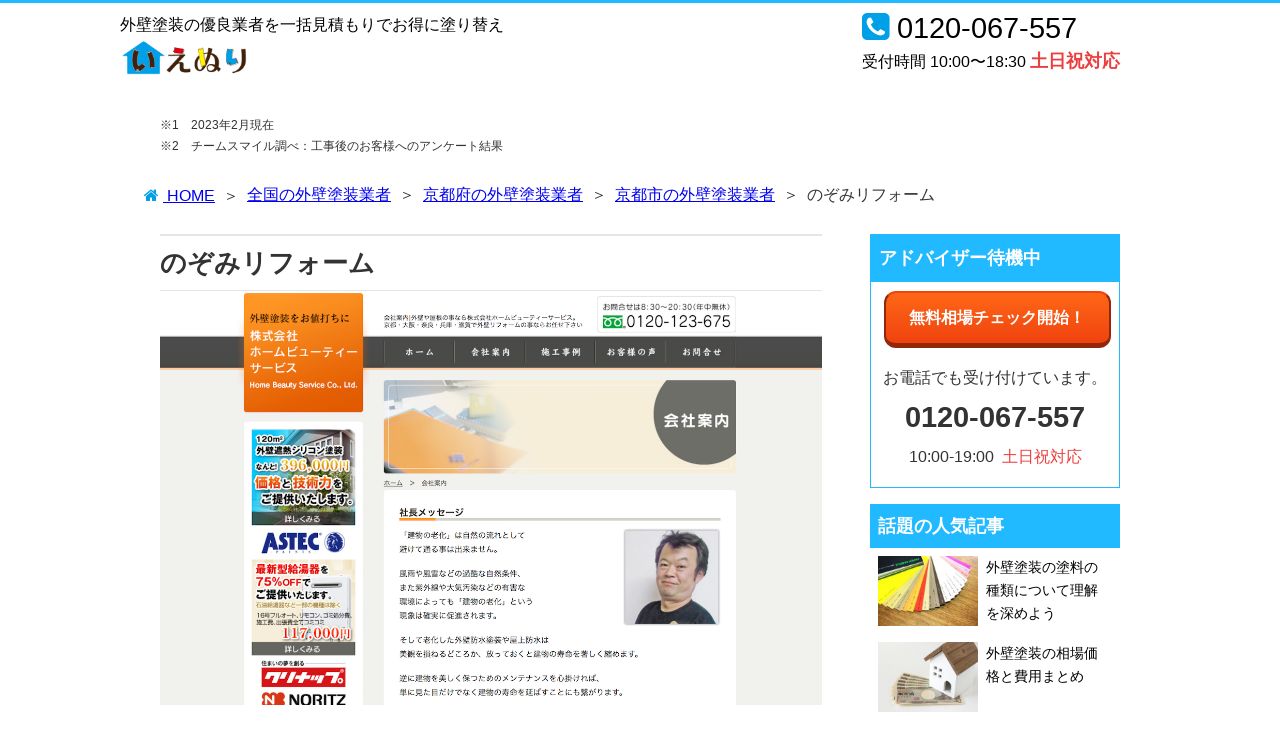

--- FILE ---
content_type: text/html; charset=UTF-8
request_url: https://ienuri.jp/partners/kyoto/kyoto-city/hbs-2/
body_size: 11010
content:
<!doctype html>
<html lang="ja">
<head>

  <!-- Google Tag Manager -->
  <script>(function(w,d,s,l,i){w[l]=w[l]||[];w[l].push({'gtm.start':
  new Date().getTime(),event:'gtm.js'});var f=d.getElementsByTagName(s)[0],
  j=d.createElement(s),dl=l!='dataLayer'?'&l='+l:'';j.async=true;j.src=
  'https://www.googletagmanager.com/gtm.js?id='+i+dl;f.parentNode.insertBefore(j,f);
  })(window,document,'script','dataLayer','GTM-P2PQZ27C');</script>
  <!-- End Google Tag Manager -->

<link rel="icon" href="https://ienuri.jp/wp-content/themes/ienuri_v3/img/favicon.ico" type="image/x-icon">
<link rel="shortcut icon" href="https://ienuri.jp/wp-content/themes/ienuri_v3/img/favicon.ico" type="image/x-icon">
                      

  <meta charset="UTF-8">
  <meta name="viewport" content="width=device-width,initial-scale=1.0,minimum-scale=1.0,shrink-to-fit=no">
  <meta name="format-detection" content="telephome=no">
  <!--[if lt IE 9]>
    <script src="https://cdnjs.cloudflare.com/ajax/libs/html5shiv/3.7.3/html5shiv.js"></script>
  <![endif]-->

<title>のぞみリフォーム | いえぬり</title>
	<style>img:is([sizes="auto" i], [sizes^="auto," i]) { contain-intrinsic-size: 3000px 1500px }</style>
	
		<!-- All in One SEO 4.8.5 - aioseo.com -->
	<meta name="robots" content="max-snippet:-1, max-image-preview:large, max-video-preview:-1" />
	<link rel="canonical" href="https://ienuri.jp/partners/kyoto/kyoto-city/hbs-2/" />
	<meta name="generator" content="All in One SEO (AIOSEO) 4.8.5" />
		<meta property="og:locale" content="ja_JP" />
		<meta property="og:site_name" content="いえぬり | 外壁塗装の優良業者を一括見積もりでお得に塗り替え" />
		<meta property="og:type" content="article" />
		<meta property="og:title" content="のぞみリフォーム | いえぬり" />
		<meta property="og:url" content="https://ienuri.jp/partners/kyoto/kyoto-city/hbs-2/" />
		<meta property="article:published_time" content="2018-03-30T08:49:05+00:00" />
		<meta property="article:modified_time" content="2018-03-30T08:49:05+00:00" />
		<meta name="twitter:card" content="summary_large_image" />
		<meta name="twitter:title" content="のぞみリフォーム | いえぬり" />
		<script type="application/ld+json" class="aioseo-schema">
			{"@context":"https:\/\/schema.org","@graph":[{"@type":"BreadcrumbList","@id":"https:\/\/ienuri.jp\/partners\/kyoto\/kyoto-city\/hbs-2\/#breadcrumblist","itemListElement":[{"@type":"ListItem","@id":"https:\/\/ienuri.jp#listItem","position":1,"name":"Home","item":"https:\/\/ienuri.jp","nextItem":{"@type":"ListItem","@id":"https:\/\/ienuri.jp\/partners\/kyoto\/#listItem","name":"\u4eac\u90fd\u5e9c"}},{"@type":"ListItem","@id":"https:\/\/ienuri.jp\/partners\/kyoto\/#listItem","position":2,"name":"\u4eac\u90fd\u5e9c","item":"https:\/\/ienuri.jp\/partners\/kyoto\/","nextItem":{"@type":"ListItem","@id":"https:\/\/ienuri.jp\/partners\/kyoto-city\/#listItem","name":"\u4eac\u90fd\u5e02"},"previousItem":{"@type":"ListItem","@id":"https:\/\/ienuri.jp#listItem","name":"Home"}},{"@type":"ListItem","@id":"https:\/\/ienuri.jp\/partners\/kyoto-city\/#listItem","position":3,"name":"\u4eac\u90fd\u5e02","item":"https:\/\/ienuri.jp\/partners\/kyoto-city\/","nextItem":{"@type":"ListItem","@id":"https:\/\/ienuri.jp\/partners\/kyoto\/kyoto-city\/hbs-2\/#listItem","name":"\u306e\u305e\u307f\u30ea\u30d5\u30a9\u30fc\u30e0"},"previousItem":{"@type":"ListItem","@id":"https:\/\/ienuri.jp\/partners\/kyoto\/#listItem","name":"\u4eac\u90fd\u5e9c"}},{"@type":"ListItem","@id":"https:\/\/ienuri.jp\/partners\/kyoto\/kyoto-city\/hbs-2\/#listItem","position":4,"name":"\u306e\u305e\u307f\u30ea\u30d5\u30a9\u30fc\u30e0","previousItem":{"@type":"ListItem","@id":"https:\/\/ienuri.jp\/partners\/kyoto-city\/#listItem","name":"\u4eac\u90fd\u5e02"}}]},{"@type":"Organization","@id":"https:\/\/ienuri.jp\/#organization","name":"\u3044\u3048\u306c\u308a","description":"\u5916\u58c1\u5857\u88c5\u306e\u512a\u826f\u696d\u8005\u3092\u4e00\u62ec\u898b\u7a4d\u3082\u308a\u3067\u304a\u5f97\u306b\u5857\u308a\u66ff\u3048","url":"https:\/\/ienuri.jp\/"},{"@type":"WebPage","@id":"https:\/\/ienuri.jp\/partners\/kyoto\/kyoto-city\/hbs-2\/#webpage","url":"https:\/\/ienuri.jp\/partners\/kyoto\/kyoto-city\/hbs-2\/","name":"\u306e\u305e\u307f\u30ea\u30d5\u30a9\u30fc\u30e0 | \u3044\u3048\u306c\u308a","inLanguage":"ja","isPartOf":{"@id":"https:\/\/ienuri.jp\/#website"},"breadcrumb":{"@id":"https:\/\/ienuri.jp\/partners\/kyoto\/kyoto-city\/hbs-2\/#breadcrumblist"},"image":{"@type":"ImageObject","url":"https:\/\/ienuri.jp\/wp-content\/uploads\/2018\/03\/hbs.png","@id":"https:\/\/ienuri.jp\/partners\/kyoto\/kyoto-city\/hbs-2\/#mainImage","width":1280,"height":800},"primaryImageOfPage":{"@id":"https:\/\/ienuri.jp\/partners\/kyoto\/kyoto-city\/hbs-2\/#mainImage"},"datePublished":"2018-03-30T17:49:05+09:00","dateModified":"2018-03-30T17:49:05+09:00"},{"@type":"WebSite","@id":"https:\/\/ienuri.jp\/#website","url":"https:\/\/ienuri.jp\/","name":"\u3044\u3048\u306c\u308a","description":"\u5916\u58c1\u5857\u88c5\u306e\u512a\u826f\u696d\u8005\u3092\u4e00\u62ec\u898b\u7a4d\u3082\u308a\u3067\u304a\u5f97\u306b\u5857\u308a\u66ff\u3048","inLanguage":"ja","publisher":{"@id":"https:\/\/ienuri.jp\/#organization"}}]}
		</script>
		<!-- All in One SEO -->

<link rel='dns-prefetch' href='//code.jquery.com' />
<link rel='dns-prefetch' href='//maxcdn.bootstrapcdn.com' />
<script type="text/javascript">
/* <![CDATA[ */
window._wpemojiSettings = {"baseUrl":"https:\/\/s.w.org\/images\/core\/emoji\/16.0.1\/72x72\/","ext":".png","svgUrl":"https:\/\/s.w.org\/images\/core\/emoji\/16.0.1\/svg\/","svgExt":".svg","source":{"concatemoji":"https:\/\/ienuri.jp\/wp-includes\/js\/wp-emoji-release.min.js?ver=6.8.3"}};
/*! This file is auto-generated */
!function(s,n){var o,i,e;function c(e){try{var t={supportTests:e,timestamp:(new Date).valueOf()};sessionStorage.setItem(o,JSON.stringify(t))}catch(e){}}function p(e,t,n){e.clearRect(0,0,e.canvas.width,e.canvas.height),e.fillText(t,0,0);var t=new Uint32Array(e.getImageData(0,0,e.canvas.width,e.canvas.height).data),a=(e.clearRect(0,0,e.canvas.width,e.canvas.height),e.fillText(n,0,0),new Uint32Array(e.getImageData(0,0,e.canvas.width,e.canvas.height).data));return t.every(function(e,t){return e===a[t]})}function u(e,t){e.clearRect(0,0,e.canvas.width,e.canvas.height),e.fillText(t,0,0);for(var n=e.getImageData(16,16,1,1),a=0;a<n.data.length;a++)if(0!==n.data[a])return!1;return!0}function f(e,t,n,a){switch(t){case"flag":return n(e,"\ud83c\udff3\ufe0f\u200d\u26a7\ufe0f","\ud83c\udff3\ufe0f\u200b\u26a7\ufe0f")?!1:!n(e,"\ud83c\udde8\ud83c\uddf6","\ud83c\udde8\u200b\ud83c\uddf6")&&!n(e,"\ud83c\udff4\udb40\udc67\udb40\udc62\udb40\udc65\udb40\udc6e\udb40\udc67\udb40\udc7f","\ud83c\udff4\u200b\udb40\udc67\u200b\udb40\udc62\u200b\udb40\udc65\u200b\udb40\udc6e\u200b\udb40\udc67\u200b\udb40\udc7f");case"emoji":return!a(e,"\ud83e\udedf")}return!1}function g(e,t,n,a){var r="undefined"!=typeof WorkerGlobalScope&&self instanceof WorkerGlobalScope?new OffscreenCanvas(300,150):s.createElement("canvas"),o=r.getContext("2d",{willReadFrequently:!0}),i=(o.textBaseline="top",o.font="600 32px Arial",{});return e.forEach(function(e){i[e]=t(o,e,n,a)}),i}function t(e){var t=s.createElement("script");t.src=e,t.defer=!0,s.head.appendChild(t)}"undefined"!=typeof Promise&&(o="wpEmojiSettingsSupports",i=["flag","emoji"],n.supports={everything:!0,everythingExceptFlag:!0},e=new Promise(function(e){s.addEventListener("DOMContentLoaded",e,{once:!0})}),new Promise(function(t){var n=function(){try{var e=JSON.parse(sessionStorage.getItem(o));if("object"==typeof e&&"number"==typeof e.timestamp&&(new Date).valueOf()<e.timestamp+604800&&"object"==typeof e.supportTests)return e.supportTests}catch(e){}return null}();if(!n){if("undefined"!=typeof Worker&&"undefined"!=typeof OffscreenCanvas&&"undefined"!=typeof URL&&URL.createObjectURL&&"undefined"!=typeof Blob)try{var e="postMessage("+g.toString()+"("+[JSON.stringify(i),f.toString(),p.toString(),u.toString()].join(",")+"));",a=new Blob([e],{type:"text/javascript"}),r=new Worker(URL.createObjectURL(a),{name:"wpTestEmojiSupports"});return void(r.onmessage=function(e){c(n=e.data),r.terminate(),t(n)})}catch(e){}c(n=g(i,f,p,u))}t(n)}).then(function(e){for(var t in e)n.supports[t]=e[t],n.supports.everything=n.supports.everything&&n.supports[t],"flag"!==t&&(n.supports.everythingExceptFlag=n.supports.everythingExceptFlag&&n.supports[t]);n.supports.everythingExceptFlag=n.supports.everythingExceptFlag&&!n.supports.flag,n.DOMReady=!1,n.readyCallback=function(){n.DOMReady=!0}}).then(function(){return e}).then(function(){var e;n.supports.everything||(n.readyCallback(),(e=n.source||{}).concatemoji?t(e.concatemoji):e.wpemoji&&e.twemoji&&(t(e.twemoji),t(e.wpemoji)))}))}((window,document),window._wpemojiSettings);
/* ]]> */
</script>
<style id='wp-emoji-styles-inline-css' type='text/css'>

	img.wp-smiley, img.emoji {
		display: inline !important;
		border: none !important;
		box-shadow: none !important;
		height: 1em !important;
		width: 1em !important;
		margin: 0 0.07em !important;
		vertical-align: -0.1em !important;
		background: none !important;
		padding: 0 !important;
	}
</style>
<link rel='stylesheet' id='wp-block-library-css' href='https://ienuri.jp/wp-includes/css/dist/block-library/style.min.css?ver=6.8.3' type='text/css' media='all' />
<style id='classic-theme-styles-inline-css' type='text/css'>
/*! This file is auto-generated */
.wp-block-button__link{color:#fff;background-color:#32373c;border-radius:9999px;box-shadow:none;text-decoration:none;padding:calc(.667em + 2px) calc(1.333em + 2px);font-size:1.125em}.wp-block-file__button{background:#32373c;color:#fff;text-decoration:none}
</style>
<style id='global-styles-inline-css' type='text/css'>
:root{--wp--preset--aspect-ratio--square: 1;--wp--preset--aspect-ratio--4-3: 4/3;--wp--preset--aspect-ratio--3-4: 3/4;--wp--preset--aspect-ratio--3-2: 3/2;--wp--preset--aspect-ratio--2-3: 2/3;--wp--preset--aspect-ratio--16-9: 16/9;--wp--preset--aspect-ratio--9-16: 9/16;--wp--preset--color--black: #000000;--wp--preset--color--cyan-bluish-gray: #abb8c3;--wp--preset--color--white: #ffffff;--wp--preset--color--pale-pink: #f78da7;--wp--preset--color--vivid-red: #cf2e2e;--wp--preset--color--luminous-vivid-orange: #ff6900;--wp--preset--color--luminous-vivid-amber: #fcb900;--wp--preset--color--light-green-cyan: #7bdcb5;--wp--preset--color--vivid-green-cyan: #00d084;--wp--preset--color--pale-cyan-blue: #8ed1fc;--wp--preset--color--vivid-cyan-blue: #0693e3;--wp--preset--color--vivid-purple: #9b51e0;--wp--preset--gradient--vivid-cyan-blue-to-vivid-purple: linear-gradient(135deg,rgba(6,147,227,1) 0%,rgb(155,81,224) 100%);--wp--preset--gradient--light-green-cyan-to-vivid-green-cyan: linear-gradient(135deg,rgb(122,220,180) 0%,rgb(0,208,130) 100%);--wp--preset--gradient--luminous-vivid-amber-to-luminous-vivid-orange: linear-gradient(135deg,rgba(252,185,0,1) 0%,rgba(255,105,0,1) 100%);--wp--preset--gradient--luminous-vivid-orange-to-vivid-red: linear-gradient(135deg,rgba(255,105,0,1) 0%,rgb(207,46,46) 100%);--wp--preset--gradient--very-light-gray-to-cyan-bluish-gray: linear-gradient(135deg,rgb(238,238,238) 0%,rgb(169,184,195) 100%);--wp--preset--gradient--cool-to-warm-spectrum: linear-gradient(135deg,rgb(74,234,220) 0%,rgb(151,120,209) 20%,rgb(207,42,186) 40%,rgb(238,44,130) 60%,rgb(251,105,98) 80%,rgb(254,248,76) 100%);--wp--preset--gradient--blush-light-purple: linear-gradient(135deg,rgb(255,206,236) 0%,rgb(152,150,240) 100%);--wp--preset--gradient--blush-bordeaux: linear-gradient(135deg,rgb(254,205,165) 0%,rgb(254,45,45) 50%,rgb(107,0,62) 100%);--wp--preset--gradient--luminous-dusk: linear-gradient(135deg,rgb(255,203,112) 0%,rgb(199,81,192) 50%,rgb(65,88,208) 100%);--wp--preset--gradient--pale-ocean: linear-gradient(135deg,rgb(255,245,203) 0%,rgb(182,227,212) 50%,rgb(51,167,181) 100%);--wp--preset--gradient--electric-grass: linear-gradient(135deg,rgb(202,248,128) 0%,rgb(113,206,126) 100%);--wp--preset--gradient--midnight: linear-gradient(135deg,rgb(2,3,129) 0%,rgb(40,116,252) 100%);--wp--preset--font-size--small: 13px;--wp--preset--font-size--medium: 20px;--wp--preset--font-size--large: 36px;--wp--preset--font-size--x-large: 42px;--wp--preset--spacing--20: 0.44rem;--wp--preset--spacing--30: 0.67rem;--wp--preset--spacing--40: 1rem;--wp--preset--spacing--50: 1.5rem;--wp--preset--spacing--60: 2.25rem;--wp--preset--spacing--70: 3.38rem;--wp--preset--spacing--80: 5.06rem;--wp--preset--shadow--natural: 6px 6px 9px rgba(0, 0, 0, 0.2);--wp--preset--shadow--deep: 12px 12px 50px rgba(0, 0, 0, 0.4);--wp--preset--shadow--sharp: 6px 6px 0px rgba(0, 0, 0, 0.2);--wp--preset--shadow--outlined: 6px 6px 0px -3px rgba(255, 255, 255, 1), 6px 6px rgba(0, 0, 0, 1);--wp--preset--shadow--crisp: 6px 6px 0px rgba(0, 0, 0, 1);}:where(.is-layout-flex){gap: 0.5em;}:where(.is-layout-grid){gap: 0.5em;}body .is-layout-flex{display: flex;}.is-layout-flex{flex-wrap: wrap;align-items: center;}.is-layout-flex > :is(*, div){margin: 0;}body .is-layout-grid{display: grid;}.is-layout-grid > :is(*, div){margin: 0;}:where(.wp-block-columns.is-layout-flex){gap: 2em;}:where(.wp-block-columns.is-layout-grid){gap: 2em;}:where(.wp-block-post-template.is-layout-flex){gap: 1.25em;}:where(.wp-block-post-template.is-layout-grid){gap: 1.25em;}.has-black-color{color: var(--wp--preset--color--black) !important;}.has-cyan-bluish-gray-color{color: var(--wp--preset--color--cyan-bluish-gray) !important;}.has-white-color{color: var(--wp--preset--color--white) !important;}.has-pale-pink-color{color: var(--wp--preset--color--pale-pink) !important;}.has-vivid-red-color{color: var(--wp--preset--color--vivid-red) !important;}.has-luminous-vivid-orange-color{color: var(--wp--preset--color--luminous-vivid-orange) !important;}.has-luminous-vivid-amber-color{color: var(--wp--preset--color--luminous-vivid-amber) !important;}.has-light-green-cyan-color{color: var(--wp--preset--color--light-green-cyan) !important;}.has-vivid-green-cyan-color{color: var(--wp--preset--color--vivid-green-cyan) !important;}.has-pale-cyan-blue-color{color: var(--wp--preset--color--pale-cyan-blue) !important;}.has-vivid-cyan-blue-color{color: var(--wp--preset--color--vivid-cyan-blue) !important;}.has-vivid-purple-color{color: var(--wp--preset--color--vivid-purple) !important;}.has-black-background-color{background-color: var(--wp--preset--color--black) !important;}.has-cyan-bluish-gray-background-color{background-color: var(--wp--preset--color--cyan-bluish-gray) !important;}.has-white-background-color{background-color: var(--wp--preset--color--white) !important;}.has-pale-pink-background-color{background-color: var(--wp--preset--color--pale-pink) !important;}.has-vivid-red-background-color{background-color: var(--wp--preset--color--vivid-red) !important;}.has-luminous-vivid-orange-background-color{background-color: var(--wp--preset--color--luminous-vivid-orange) !important;}.has-luminous-vivid-amber-background-color{background-color: var(--wp--preset--color--luminous-vivid-amber) !important;}.has-light-green-cyan-background-color{background-color: var(--wp--preset--color--light-green-cyan) !important;}.has-vivid-green-cyan-background-color{background-color: var(--wp--preset--color--vivid-green-cyan) !important;}.has-pale-cyan-blue-background-color{background-color: var(--wp--preset--color--pale-cyan-blue) !important;}.has-vivid-cyan-blue-background-color{background-color: var(--wp--preset--color--vivid-cyan-blue) !important;}.has-vivid-purple-background-color{background-color: var(--wp--preset--color--vivid-purple) !important;}.has-black-border-color{border-color: var(--wp--preset--color--black) !important;}.has-cyan-bluish-gray-border-color{border-color: var(--wp--preset--color--cyan-bluish-gray) !important;}.has-white-border-color{border-color: var(--wp--preset--color--white) !important;}.has-pale-pink-border-color{border-color: var(--wp--preset--color--pale-pink) !important;}.has-vivid-red-border-color{border-color: var(--wp--preset--color--vivid-red) !important;}.has-luminous-vivid-orange-border-color{border-color: var(--wp--preset--color--luminous-vivid-orange) !important;}.has-luminous-vivid-amber-border-color{border-color: var(--wp--preset--color--luminous-vivid-amber) !important;}.has-light-green-cyan-border-color{border-color: var(--wp--preset--color--light-green-cyan) !important;}.has-vivid-green-cyan-border-color{border-color: var(--wp--preset--color--vivid-green-cyan) !important;}.has-pale-cyan-blue-border-color{border-color: var(--wp--preset--color--pale-cyan-blue) !important;}.has-vivid-cyan-blue-border-color{border-color: var(--wp--preset--color--vivid-cyan-blue) !important;}.has-vivid-purple-border-color{border-color: var(--wp--preset--color--vivid-purple) !important;}.has-vivid-cyan-blue-to-vivid-purple-gradient-background{background: var(--wp--preset--gradient--vivid-cyan-blue-to-vivid-purple) !important;}.has-light-green-cyan-to-vivid-green-cyan-gradient-background{background: var(--wp--preset--gradient--light-green-cyan-to-vivid-green-cyan) !important;}.has-luminous-vivid-amber-to-luminous-vivid-orange-gradient-background{background: var(--wp--preset--gradient--luminous-vivid-amber-to-luminous-vivid-orange) !important;}.has-luminous-vivid-orange-to-vivid-red-gradient-background{background: var(--wp--preset--gradient--luminous-vivid-orange-to-vivid-red) !important;}.has-very-light-gray-to-cyan-bluish-gray-gradient-background{background: var(--wp--preset--gradient--very-light-gray-to-cyan-bluish-gray) !important;}.has-cool-to-warm-spectrum-gradient-background{background: var(--wp--preset--gradient--cool-to-warm-spectrum) !important;}.has-blush-light-purple-gradient-background{background: var(--wp--preset--gradient--blush-light-purple) !important;}.has-blush-bordeaux-gradient-background{background: var(--wp--preset--gradient--blush-bordeaux) !important;}.has-luminous-dusk-gradient-background{background: var(--wp--preset--gradient--luminous-dusk) !important;}.has-pale-ocean-gradient-background{background: var(--wp--preset--gradient--pale-ocean) !important;}.has-electric-grass-gradient-background{background: var(--wp--preset--gradient--electric-grass) !important;}.has-midnight-gradient-background{background: var(--wp--preset--gradient--midnight) !important;}.has-small-font-size{font-size: var(--wp--preset--font-size--small) !important;}.has-medium-font-size{font-size: var(--wp--preset--font-size--medium) !important;}.has-large-font-size{font-size: var(--wp--preset--font-size--large) !important;}.has-x-large-font-size{font-size: var(--wp--preset--font-size--x-large) !important;}
:where(.wp-block-post-template.is-layout-flex){gap: 1.25em;}:where(.wp-block-post-template.is-layout-grid){gap: 1.25em;}
:where(.wp-block-columns.is-layout-flex){gap: 2em;}:where(.wp-block-columns.is-layout-grid){gap: 2em;}
:root :where(.wp-block-pullquote){font-size: 1.5em;line-height: 1.6;}
</style>
<link rel='stylesheet' id='toc-screen-css' href='https://ienuri.jp/wp-content/plugins/table-of-contents-plus/screen.min.css?ver=2411.1' type='text/css' media='all' />
<style id='toc-screen-inline-css' type='text/css'>
div#toc_container {background: #ffffff;border: 1px solid #087cfb;width: 100%;}div#toc_container p.toc_title a,div#toc_container ul.toc_list a {color: #087cfb;}
</style>
<link rel='stylesheet' id='styles-css' href='https://ienuri.jp/wp-content/themes/ienuri_v3/css/styles.css?ver=1.0' type='text/css' media='all' />
<link rel='stylesheet' id='font_awesome-css' href='https://maxcdn.bootstrapcdn.com/font-awesome/4.7.0/css/font-awesome.min.css?ver=4.7.0' type='text/css' media='all' />
<link rel="https://api.w.org/" href="https://ienuri.jp/wp-json/" /><link rel="EditURI" type="application/rsd+xml" title="RSD" href="https://ienuri.jp/xmlrpc.php?rsd" />
<link rel='shortlink' href='https://ienuri.jp/?p=4736' />
<link rel="alternate" title="oEmbed (JSON)" type="application/json+oembed" href="https://ienuri.jp/wp-json/oembed/1.0/embed?url=https%3A%2F%2Fienuri.jp%2Fpartners%2Fkyoto%2Fkyoto-city%2Fhbs-2%2F" />
<link rel="alternate" title="oEmbed (XML)" type="text/xml+oembed" href="https://ienuri.jp/wp-json/oembed/1.0/embed?url=https%3A%2F%2Fienuri.jp%2Fpartners%2Fkyoto%2Fkyoto-city%2Fhbs-2%2F&#038;format=xml" />
</head>

<body class="wp-singular partners-template-default single single-partners postid-4736 wp-theme-ienuri_v3" id="top">
  <!-- Google Tag Manager (noscript) -->
  <noscript><iframe src="https://www.googletagmanager.com/ns.html?id=GTM-P2PQZ27C"
  height="0" width="0" style="display:none;visibility:hidden"></iframe></noscript>
  <!-- End Google Tag Manager (noscript) -->
  
  <header>
    <div class="header_container">
      <div class="header_main baseWidth-content">
        <section class="header_main nav">
                      <p class="header_main description">外壁塗装の優良業者を一括見積もりでお得に塗り替え</p>
            <p class="header_main logo"><a href="https://ienuri.jp/"><img src="https://ienuri.jp/wp-content/themes/ienuri_v3/img/logo.png" alt="いえぬり | 外壁塗装の優良業者を一括見積もりでお得に塗り替え"></a></p>
          
          <div class="header_main address">
            <address class="sp-displayNone">0120-067-557<br><b>受付時間 10:00〜18:30 <span>土日祝対応</span></b></address>
            <address class="sp-displayBlock"><a href="tel:0120-067-557">電話する</a></address>
          </div>
        </section>
      </div>
    </div><!-- header_container -->

    
    
  </header>
  
<div class="supple_wrap"><p =class="supple">※1　2023年2月現在<br>※2　チームスマイル調べ：工事後のお客様へのアンケート結果<p></div>
  </div><!--form__contetns_innner-->
</div><!--form__contetns_wrap-->

      <div class="baseWidth-content">
      <div id="breadcrumb" class="breadcrumb inner wrap cf"><ul><li itemscope itemtype="//data-vocabulary.org/Breadcrumb"><a href="https://ienuri.jp/" itemprop="url"><span itemprop="title"> HOME</span></a></li><li itemscope itemtype="//data-vocabulary.org/Breadcrumb"><a href="https://ienuri.jp/partners" itemprop="url"><span itemprop="title">全国の外壁塗装業者</span></a></li><li itemscope itemtype="//data-vocabulary.org/Breadcrumb"><a href="https://ienuri.jp/partners/kyoto/" itemprop="url"><span itemprop="title">京都府の外壁塗装業者</span></a></li><li itemscope itemtype="//data-vocabulary.org/Breadcrumb"><a href="https://ienuri.jp/partners/kyoto/kyoto-city" itemprop="url"><span itemprop="title">京都市の外壁塗装業者</span></a></li><li>のぞみリフォーム</li></ul></div>    </div>
  <main>
  <div class="common_container">
    <div class="common_container content baseWidth-content">
      <div class="common_container inner">
        <div class="common_container left">
                      <article class="partner_detail_container">
              <header class="partner_detail_header">
                <h1 class="partner_detail_header title">のぞみリフォーム</h1>
                                  <figure class="eyecatch"><img width="1280" height="800" src="https://ienuri.jp/wp-content/uploads/2018/03/hbs.png" class="attachment-post-thumbnail size-post-thumbnail wp-post-image" alt="" decoding="async" fetchpriority="high" srcset="https://ienuri.jp/wp-content/uploads/2018/03/hbs.png 1280w, https://ienuri.jp/wp-content/uploads/2018/03/hbs-300x188.png 300w, https://ienuri.jp/wp-content/uploads/2018/03/hbs-768x480.png 768w, https://ienuri.jp/wp-content/uploads/2018/03/hbs-1024x640.png 1024w" sizes="(max-width: 1280px) 100vw, 1280px" /></figure>
                              </header>
              <main>
                <section class="post_content main">
                  <!-- CONTENT END 1 -->

                  
                  <h3>会社情報</h3>
                  <table class="partner-table"><tbody>
                  <tr>
                  <td class="strong">会社名</td>
                  <td>のぞみリフォーム</td>
                  </tr>
                  <tr>
                  <td class="strong">住所</td>
                  <td>〒610-1106 京都府京都市西京区大枝沓掛町26-383</td>
                  </tr>
                                                                                          <tr>
                  <td class="strong">URL</td>
                  <td>https://home-beauty-service.jp/company/</td>
                  </tr>
                                    </tbody></table>

                  <h3>所在地</h3>
                  	
			<iframe style="border: 0;" src="http://maps.google.co.jp/maps?q=のぞみリフォーム&output=embed&t=m&z=16&hl=ja" width="100%" height="450" frameborder="0" allowfullscreen="allowfullscreen"></iframe>
                                  </section>
              </main>
            </article>
                  </div><!-- common_container left -->

        <div class="common_container right">
          <div class="sidebar_container">
  <section class="sidebar_container box adviser-content">
    <h3>アドバイザー待機中</h3>
    <section class="box">
      <p class="estimate_button">
        <a href="https://ienuri.jp/estimate" class="anime_buttonLower">無料相場チェック<span class="sp-displayNone">開始</span>！</a>
      </p>
      <p>お電話でも受け付けています。</p>
      <address>0120-067-557</address>
      <p class="contact">10:00-19:00<span>土日祝対応</span></p>
    </section>
  </section><!-- adviser-content -->
</div><!-- sidebar_container -->

<div class="sidebar_container">
  <section class="sidebar_container box news_content">
    <h3>話題の人気記事</h3>
        <section class="news_content box">
      <a href="https://ienuri.jp/paint06291416/">
        <figure class="news_content thumb">
                      <img width="300" height="200" src="https://ienuri.jp/wp-content/uploads/2016/07/00ee0f540de0710a40edfff1ed6ee958-300x200.jpg" class="attachment-medium size-medium wp-post-image" alt="外壁塗装の塗料の種類について理解を深めよう" decoding="async" loading="lazy" srcset="https://ienuri.jp/wp-content/uploads/2016/07/00ee0f540de0710a40edfff1ed6ee958-300x200.jpg 300w, https://ienuri.jp/wp-content/uploads/2016/07/00ee0f540de0710a40edfff1ed6ee958-768x512.jpg 768w, https://ienuri.jp/wp-content/uploads/2016/07/00ee0f540de0710a40edfff1ed6ee958-1024x683.jpg 1024w, https://ienuri.jp/wp-content/uploads/2016/07/00ee0f540de0710a40edfff1ed6ee958-304x203.jpg 304w, https://ienuri.jp/wp-content/uploads/2016/07/00ee0f540de0710a40edfff1ed6ee958-282x188.jpg 282w, https://ienuri.jp/wp-content/uploads/2016/07/00ee0f540de0710a40edfff1ed6ee958.jpg 1920w" sizes="auto, (max-width: 300px) 100vw, 300px" />                  </figure>
        <section class="news_content title">
          <h4>外壁塗装の塗料の種類について理解を深めよう</h4>
        </section>
      </a>
    </section>
        <section class="news_content box">
      <a href="https://ienuri.jp/cost08230954/">
        <figure class="news_content thumb">
                      <img width="300" height="200" src="https://ienuri.jp/wp-content/uploads/2016/10/d32a19c5d03f957c5059047aac0c786d-300x200.jpg" class="attachment-medium size-medium wp-post-image" alt="外壁塗装の相場価格と費用まとめ" decoding="async" loading="lazy" srcset="https://ienuri.jp/wp-content/uploads/2016/10/d32a19c5d03f957c5059047aac0c786d-300x200.jpg 300w, https://ienuri.jp/wp-content/uploads/2016/10/d32a19c5d03f957c5059047aac0c786d-768x512.jpg 768w, https://ienuri.jp/wp-content/uploads/2016/10/d32a19c5d03f957c5059047aac0c786d-1024x683.jpg 1024w, https://ienuri.jp/wp-content/uploads/2016/10/d32a19c5d03f957c5059047aac0c786d.jpg 1920w" sizes="auto, (max-width: 300px) 100vw, 300px" />                  </figure>
        <section class="news_content title">
          <h4>外壁塗装の相場価格と費用まとめ</h4>
        </section>
      </a>
    </section>
        <section class="news_content box">
      <a href="https://ienuri.jp/paint07110925/">
        <figure class="news_content thumb">
                      <img width="300" height="200" src="https://ienuri.jp/wp-content/uploads/2016/08/gaina-300x200.png" class="attachment-medium size-medium wp-post-image" alt="ガイナ塗料の価格や基礎知識を徹底解説！" decoding="async" loading="lazy" srcset="https://ienuri.jp/wp-content/uploads/2016/08/gaina-300x200.png 300w, https://ienuri.jp/wp-content/uploads/2016/08/gaina-768x512.png 768w, https://ienuri.jp/wp-content/uploads/2016/08/gaina.png 1000w" sizes="auto, (max-width: 300px) 100vw, 300px" />                  </figure>
        <section class="news_content title">
          <h4>ガイナ塗料の価格や基礎知識を徹底解説！</h4>
        </section>
      </a>
    </section>
        <section class="news_content box">
      <a href="https://ienuri.jp/works07211100/">
        <figure class="news_content thumb">
                      <img width="300" height="200" src="https://ienuri.jp/wp-content/uploads/2016/07/8b654fbe89f89f6250882db309237396-300x200.jpg" class="attachment-medium size-medium wp-post-image" alt="外壁塗装業者の選び方｜塗装業者の種類とメリット・デメリット" decoding="async" loading="lazy" srcset="https://ienuri.jp/wp-content/uploads/2016/07/8b654fbe89f89f6250882db309237396-300x200.jpg 300w, https://ienuri.jp/wp-content/uploads/2016/07/8b654fbe89f89f6250882db309237396-768x512.jpg 768w, https://ienuri.jp/wp-content/uploads/2016/07/8b654fbe89f89f6250882db309237396-1024x683.jpg 1024w, https://ienuri.jp/wp-content/uploads/2016/07/8b654fbe89f89f6250882db309237396.jpg 1920w" sizes="auto, (max-width: 300px) 100vw, 300px" />                  </figure>
        <section class="news_content title">
          <h4>外壁塗装業者の選び方｜塗装業者の種類とメリット・デメリット</h4>
        </section>
      </a>
    </section>
        <section class="news_content box">
      <a href="https://ienuri.jp/paint07190844/">
        <figure class="news_content thumb">
                      <img width="300" height="199" src="https://ienuri.jp/wp-content/uploads/2016/07/aaa0c59a8a45f79a1aee5bb2647f90af-300x199.jpg" class="attachment-medium size-medium wp-post-image" alt="【外壁塗装】ラジカル塗料とシリコン塗料を徹底比較" decoding="async" loading="lazy" srcset="https://ienuri.jp/wp-content/uploads/2016/07/aaa0c59a8a45f79a1aee5bb2647f90af-300x199.jpg 300w, https://ienuri.jp/wp-content/uploads/2016/07/aaa0c59a8a45f79a1aee5bb2647f90af-768x509.jpg 768w, https://ienuri.jp/wp-content/uploads/2016/07/aaa0c59a8a45f79a1aee5bb2647f90af-1024x678.jpg 1024w, https://ienuri.jp/wp-content/uploads/2016/07/aaa0c59a8a45f79a1aee5bb2647f90af-304x201.jpg 304w, https://ienuri.jp/wp-content/uploads/2016/07/aaa0c59a8a45f79a1aee5bb2647f90af-282x187.jpg 282w, https://ienuri.jp/wp-content/uploads/2016/07/aaa0c59a8a45f79a1aee5bb2647f90af.jpg 1920w" sizes="auto, (max-width: 300px) 100vw, 300px" />                  </figure>
        <section class="news_content title">
          <h4>【外壁塗装】ラジカル塗料とシリコン塗料を徹底比較</h4>
        </section>
      </a>
    </section>
        <section class="news_content box">
      <a href="https://ienuri.jp/work06281450/">
        <figure class="news_content thumb">
                      <img width="300" height="192" src="https://ienuri.jp/wp-content/uploads/2016/06/8239dd2cccf62b5a9b7423dde1056c85-300x192.jpg" class="attachment-medium size-medium wp-post-image" alt="外壁・屋根塗装の工程を写真を使って初心者にも分かりやすく解説" decoding="async" loading="lazy" srcset="https://ienuri.jp/wp-content/uploads/2016/06/8239dd2cccf62b5a9b7423dde1056c85-300x192.jpg 300w, https://ienuri.jp/wp-content/uploads/2016/06/8239dd2cccf62b5a9b7423dde1056c85-768x492.jpg 768w, https://ienuri.jp/wp-content/uploads/2016/06/8239dd2cccf62b5a9b7423dde1056c85-1024x656.jpg 1024w, https://ienuri.jp/wp-content/uploads/2016/06/8239dd2cccf62b5a9b7423dde1056c85-304x195.jpg 304w, https://ienuri.jp/wp-content/uploads/2016/06/8239dd2cccf62b5a9b7423dde1056c85-282x181.jpg 282w, https://ienuri.jp/wp-content/uploads/2016/06/8239dd2cccf62b5a9b7423dde1056c85.jpg 1920w" sizes="auto, (max-width: 300px) 100vw, 300px" />                  </figure>
        <section class="news_content title">
          <h4>外壁・屋根塗装の工程を写真を使って初心者にも分かりやすく解説</h4>
        </section>
      </a>
    </section>
      </section><!-- news_content -->
</div><!-- sidebar_container -->


<div class="sidebar_container">
  <section class="sidebar_container box news_content">
    <h3>新着記事</h3>
          <section class="news_content box">
       <a href="https://ienuri.jp/slate-roof-painting/">
         <figure class="news_content thumb">
                        <img width="300" height="180" src="https://ienuri.jp/wp-content/uploads/2020/04/slate-roof-painting-300x180.jpg" class="attachment-medium size-medium wp-post-image" alt="スレート屋根塗装の必要性と失敗しない塗装目安を劣化症状別に解説" decoding="async" loading="lazy" srcset="https://ienuri.jp/wp-content/uploads/2020/04/slate-roof-painting-300x180.jpg 300w, https://ienuri.jp/wp-content/uploads/2020/04/slate-roof-painting-768x461.jpg 768w, https://ienuri.jp/wp-content/uploads/2020/04/slate-roof-painting.jpg 1000w" sizes="auto, (max-width: 300px) 100vw, 300px" />                    </figure>
         <section class="news_content title">
           <h4>スレート屋根塗装の必要性と失敗しない塗装目安を劣化症状別に解説</h4>
         </section>
        </a>
     </section>
          <section class="news_content box">
       <a href="https://ienuri.jp/exterior-wall-painting-corona/">
         <figure class="news_content thumb">
                        <img width="300" height="170" src="https://ienuri.jp/wp-content/uploads/2020/05/92fde4e1a3a7123f8c4e9b09d1ac06f6-300x170.png" class="attachment-medium size-medium wp-post-image" alt="コロナウイルス期間中の外壁塗装の特徴とできることについて解説" decoding="async" loading="lazy" srcset="https://ienuri.jp/wp-content/uploads/2020/05/92fde4e1a3a7123f8c4e9b09d1ac06f6-300x170.png 300w, https://ienuri.jp/wp-content/uploads/2020/05/92fde4e1a3a7123f8c4e9b09d1ac06f6.png 602w" sizes="auto, (max-width: 300px) 100vw, 300px" />                    </figure>
         <section class="news_content title">
           <h4>コロナウイルス期間中の外壁塗装の特徴とできることについて解説</h4>
         </section>
        </a>
     </section>
          <section class="news_content box">
       <a href="https://ienuri.jp/outer-wall-coating-cheap/">
         <figure class="news_content thumb">
                        <img width="300" height="180" src="https://ienuri.jp/wp-content/uploads/2020/05/Outer-wall-coating-cheap-300x180.jpg" class="attachment-medium size-medium wp-post-image" alt="外壁塗装を安くする3つのポイントと安い塗装業者の注意点" decoding="async" loading="lazy" srcset="https://ienuri.jp/wp-content/uploads/2020/05/Outer-wall-coating-cheap-300x180.jpg 300w, https://ienuri.jp/wp-content/uploads/2020/05/Outer-wall-coating-cheap-768x461.jpg 768w, https://ienuri.jp/wp-content/uploads/2020/05/Outer-wall-coating-cheap.jpg 1000w" sizes="auto, (max-width: 300px) 100vw, 300px" />                    </figure>
         <section class="news_content title">
           <h4>外壁塗装を安くする3つのポイントと安い塗装業者の注意点</h4>
         </section>
        </a>
     </section>
          <section class="news_content box">
       <a href="https://ienuri.jp/exterior-wall-painting-process/">
         <figure class="news_content thumb">
                        <img width="300" height="180" src="https://ienuri.jp/wp-content/uploads/2020/05/ashiba-300x180.jpg" class="attachment-medium size-medium wp-post-image" alt="外壁塗装の工程を初心者の方にも分かりやすく画像を使って全解説" decoding="async" loading="lazy" srcset="https://ienuri.jp/wp-content/uploads/2020/05/ashiba-300x180.jpg 300w, https://ienuri.jp/wp-content/uploads/2020/05/ashiba-768x461.jpg 768w, https://ienuri.jp/wp-content/uploads/2020/05/ashiba.jpg 1000w" sizes="auto, (max-width: 300px) 100vw, 300px" />                    </figure>
         <section class="news_content title">
           <h4>外壁塗装の工程を初心者の方にも分かりやすく画像を使って全解説</h4>
         </section>
        </a>
     </section>
          <section class="news_content box">
       <a href="https://ienuri.jp/outer-wall-coating-estimate/">
         <figure class="news_content thumb">
                        <img width="300" height="180" src="https://ienuri.jp/wp-content/uploads/2020/04/metal-siding-painting-300x180.jpg" class="attachment-medium size-medium wp-post-image" alt="外壁塗装の見積もりで絶対に確認するべき3つのチェックポイント" decoding="async" loading="lazy" srcset="https://ienuri.jp/wp-content/uploads/2020/04/metal-siding-painting-300x180.jpg 300w, https://ienuri.jp/wp-content/uploads/2020/04/metal-siding-painting-768x460.jpg 768w, https://ienuri.jp/wp-content/uploads/2020/04/metal-siding-painting.jpg 1001w" sizes="auto, (max-width: 300px) 100vw, 300px" />                    </figure>
         <section class="news_content title">
           <h4>外壁塗装の見積もりで絶対に確認するべき3つのチェックポイント</h4>
         </section>
        </a>
     </section>
          <section class="news_content box">
       <a href="https://ienuri.jp/perfect-top/">
         <figure class="news_content thumb">
                        <img width="300" height="180" src="https://ienuri.jp/wp-content/uploads/2020/05/perfect-top-1-300x180.jpg" class="attachment-medium size-medium wp-post-image" alt="パーフェクトトップの5つの特徴とメリット・デメリットを全解説" decoding="async" loading="lazy" srcset="https://ienuri.jp/wp-content/uploads/2020/05/perfect-top-1-300x180.jpg 300w, https://ienuri.jp/wp-content/uploads/2020/05/perfect-top-1-768x461.jpg 768w, https://ienuri.jp/wp-content/uploads/2020/05/perfect-top-1.jpg 1000w" sizes="auto, (max-width: 300px) 100vw, 300px" />                    </figure>
         <section class="news_content title">
           <h4>パーフェクトトップの5つの特徴とメリット・デメリットを全解説</h4>
         </section>
        </a>
     </section>
          <section class="news_content box">
       <a href="https://ienuri.jp/radical-paint/">
         <figure class="news_content thumb">
                        <img width="300" height="180" src="https://ienuri.jp/wp-content/uploads/2020/04/radical-paint-300x180.jpg" class="attachment-medium size-medium wp-post-image" alt="ラジカル塗料の外壁塗装の性能とシリコン塗料との違いを徹底解説" decoding="async" loading="lazy" srcset="https://ienuri.jp/wp-content/uploads/2020/04/radical-paint-300x180.jpg 300w, https://ienuri.jp/wp-content/uploads/2020/04/radical-paint-768x461.jpg 768w, https://ienuri.jp/wp-content/uploads/2020/04/radical-paint.jpg 1000w" sizes="auto, (max-width: 300px) 100vw, 300px" />                    </figure>
         <section class="news_content title">
           <h4>ラジカル塗料の外壁塗装の性能とシリコン塗料との違いを徹底解説</h4>
         </section>
        </a>
     </section>
      </section><!-- news_content -->
</div><!-- sidebar_container -->

<div class="sidebar_container">
  <section class="sidebar_container box news_content">
    <br />
<b>Warning</b>:  Undefined array key 0 in <b>/home/teamsmile/ienuri.jp/public_html/wp-content/themes/ienuri_v3/sidebar.php</b> on line <b>83</b><br />
<br />
<b>Warning</b>:  Attempt to read property "cat_ID" on null in <b>/home/teamsmile/ienuri.jp/public_html/wp-content/themes/ienuri_v3/sidebar.php</b> on line <b>84</b><br />
    <h3></h3>
      </section><!-- news_content -->
</div><!-- sidebar_container -->


<div class="sidebar_container">
  <div class="sidebar_container box banner_button">
    <a class="banner_button image" href="https://ienuri.jp/guide">
      <img src="https://ienuri.jp/wp-content/themes/ienuri_v3/img/sidebar/beginners.png" alt="初めての方へ" class="foot">
    </a>
  </div>
</div><!-- sidebar_container -->


<div class="sidebar_container">
  <div class="sidebar_container box banner_button">
    <a class="banner_button image" href="https://ienuri.jp/cashback">
      <img src="https://ienuri.jp/wp-content/themes/ienuri_v3/img/sidebar/cashback.png" alt="キャッシュバックキャンペーン実施中" class="foot">
    </a>
  </div>
</div><!-- sidebar_container -->

<div class="sidebar_container">
  <div class="sidebar_container box banner_button">
    <a class="banner_button image blue" href="https://ienuri.jp">
      <img src="https://ienuri.jp/wp-content/themes/ienuri_v3/img/sidebar/invitation.png" alt="屋根・外壁塗装の優良業社をご紹介！">
    </a>
  </div>
</div><!-- sidebar_container -->
        </div><!-- common_container right -->

      </div><!-- inBox -->
    </div><!-- common_container content -->
  </div><!-- common_container -->
</main>
<footer>
  <article class="footer_container">
    <div class="footer_container box">
      <div class="footer_content">

        <div class="footer_content box baseWidth-content">
          <div class="footer_content inner">
            <div class="footer_content post">
              <section>
                <h3 class="accordionMenu">外壁塗装の基礎知識</h3>
                <ul>
                  <li><a href="https://ienuri.jp/base2019/">外壁リフォームの3つの工法と基礎知識</a></li>
                  <li><a href="https://ienuri.jp/vender07061254/">外壁塗装を予算内で行う為に知っておくべき基礎知識</a></li>
                  <li><a href="https://ienuri.jp/base11161304/">外壁塗装に最適な時期・季節｜春夏秋冬別のメリットデメリット</a></li>
                  <li><a href="https://ienuri.jp/base07181110/">劣化症状で見極める！最適な時期とタイミング</a></li>
                </ul>
              </section>
              <section>
                <h3 class="accordionMenu">塗料について</h3>
                <ul>
                  <li><a href="https://ienuri.jp/paint06291416/">外壁塗装の塗料の種類と基礎知識</a></li>
                  <li><a href="https://ienuri.jp/paint151802/">シリコン塗料の価格相場とメリット・デメリット</a></li>
                  <li><a href="https://ienuri.jp/paint07251915/">フッ素塗料の相場価格とメリット・デメリット</a></li>
                  <li><a href="https://ienuri.jp/paint07110925/">ガイナ塗料の価格相場と基礎知識</a></li>
                </ul>
              </section>
              <section>
                <h3 class="accordionMenu">業者選び</h3>
                <ul>
                  <li><a href="https://ienuri.jp/partners/">全国の外壁塗装業者を検索</a></li>
                  <li><a href="https://ienuri.jp/vender07221316/">訪問販売で気をつけるべき5つの手口</a></li>
                  <li><a href="https://ienuri.jp/vender072016212/">外壁塗装の契約書で確認するべき13のポイント</a></li>
                  <li><a href="https://ienuri.jp/vender07061254/">外壁塗装のトラブルを避ける為に知っておくべき基礎知識</a></li>
                </ul>
              </section>
            </div>
            <div class="footer_content post">
              <section>
                <h3 class="accordionMenu">工事の流れ・工程</h3>
                <ul>
                  <li><a href="https://ienuri.jp/work06281450/">工事の流れと作業内容を把握しよう</a></li>
                  <li><a href="https://ienuri.jp/base161114/">外壁塗装の足場の費用相場と基礎知識</a></li>
                  <li><a href="https://ienuri.jp/works07151846/">外壁塗装の手抜き工事が発生しやすい工程</a></li>
                  <li><a href="https://ienuri.jp/base11161607/">コーキング（シーリング）の種類とメンテナンス方法のまとめ</a></li>
                </ul>
              </section>
              <section>
                <h3 class="accordionMenu">費用・相場</h3>
                <ul>
                  <li><a href="https://ienuri.jp/cost08230954/">外壁塗装の相場価格と費用まとめ</a></li>
                  <li><a href="https://ienuri.jp/vender07221316/">見積書の妥当性は単価相場で判断できる</a></li>
                  <!-- <li><a href="">(仮)30坪の外壁塗装の費用相場</a></li>
                  <li><a href="">(仮)40坪の外壁塗装の費用相場</a></li> -->
                </ul>
              </section>
              <section>
                <h3 class="accordionMenu">いえぬりについて</h3>
                <ul>
                  <li><a href="https://ienuri.jp/">HOME</a></li>
                  <li><a href="https://ienuri.jp/guide">初めての方へ</a></li>
                  <li><a href="https://ienuri.jp/cashback">キャッシュバックについて</a></li>
                  <li><a href="https://ienuri.jp/partner">加盟希望のお問い合わせ</a></li>
                  <li><a href="https://ienuri.jp/privacy">プライバシーポリシー</a></li>
                  <li><a href="https://ienuri.jp/terms">利用規約</a></li>
                  <li><a href="https://ienuri.jp/company">運営会社</a></li>
                  <li><a href="https://ienuri.jp//sitemap-1">サイトマップ</a></li>
                </ul>
              </section>
            </div>
          </div>
        </div>


        <div class="footer_content menu">
          <div class="footer_content box baseWidth-content">
            <div class="footer_content inner">
              <div class="footer_content map">
                <section class="footer_content address">
                  <h4>外壁塗装の優良業者を一括見積もりでお得に塗り替え</h4>
                  <figure><img src="https://ienuri.jp/wp-content/themes/ienuri_v3/img/logo.png" alt="いえぬり"></figure>
                </section>

                <div class="footer_content contact">
                  <address>0120-067-557</address>
                  <p>受付時間　10:00 ~ 18:30  土日祝対応</p>
                  <address>info@ienuri.jp</address>
                  <p>メール相談・お問い合わせ</p>
                </div>
              </div><!-- footer_content map -->
            </div>
          </div>
        </div>

      </div><!-- footer_content -->

    </div>
    <small>&copy;Copyright&nbsp;2018&nbsp;いえぬり.&nbsp;All&nbsp;rights&nbsp;reserved.</small>
  </article><!-- footer_container -->
</footer>


<script type="speculationrules">
{"prefetch":[{"source":"document","where":{"and":[{"href_matches":"\/*"},{"not":{"href_matches":["\/wp-*.php","\/wp-admin\/*","\/wp-content\/uploads\/*","\/wp-content\/*","\/wp-content\/plugins\/*","\/wp-content\/themes\/ienuri_v3\/*","\/*\\?(.+)"]}},{"not":{"selector_matches":"a[rel~=\"nofollow\"]"}},{"not":{"selector_matches":".no-prefetch, .no-prefetch a"}}]},"eagerness":"conservative"}]}
</script>
<script type="text/javascript" src="https://code.jquery.com/jquery-2.2.4.min.js?ver=2.2.4" id="jquery-js"></script>
<script type="text/javascript" id="toc-front-js-extra">
/* <![CDATA[ */
var tocplus = {"smooth_scroll":"1"};
/* ]]> */
</script>
<script type="text/javascript" src="https://ienuri.jp/wp-content/plugins/table-of-contents-plus/front.min.js?ver=2411.1" id="toc-front-js"></script>
<script type="text/javascript" async="async" src="https://ienuri.jp/wp-content/themes/ienuri_v3/js/form.js" id="form-js"></script>



</body>
</html>


--- FILE ---
content_type: application/javascript
request_url: https://ienuri.jp/wp-content/themes/ienuri_v3/js/form.js
body_size: 2617
content:

(function($){

  (function(){
    if(document.getElementById("formEstimate") !== null) {
      window.addEventListener('pageshow', checkValidationOnLoad('[data-estimate-check]'), false);
      if(document.querySelector("[data-sms-form]") === null){
        //初回読み込み
        window.addEventListener('pageshow', function(e){
          document.getElementById('formEstimate').reset();
        }, false);

        //フォームデフォルトフォントカラー
        window.addEventListener('load',function(){
          var formItems = document.querySelectorAll("[data-estimate-check]");

          for(var j = 0; j < formItems.length; j++){
            formItems[j].style.color = "#999999";
          }
        },false);


        var onBeforeunloadHandler = function(e){
          e.returnValue = '入力内容が保存されない可能性があります。';
          return "入力内容が保存されない可能性があります。";
        }

        window.addEventListener('beforeunload', onBeforeunloadHandler, false);

        document.getElementById('submitEstimate').addEventListener('click', function(e) {
          window.removeEventListener('beforeunload', onBeforeunloadHandler,false);
        }, false);

      }
    }

    if(document.getElementById("formPartner") != null){
      window.addEventListener('load', checkValidationOnLoad('[data-partner-check]'), false);
    }

    if(document.getElementById("formCashback") != null){
      window.addEventListener('load', checkValidationOnLoad('[data-cashback-check]'), false);
    }

    var validationURL = '/../../../assets/validation/api.php';

    $('.customForm_estimate select,.customForm_estimate input:not([type*=radio]), .customForm_booklet select, .customForm_booklet input, .customForm_partner select, .customForm_partner input:not([type*=checkbox]), .customForm_partner textarea').change(function(){
      var self = this;
      $.ajax({
        url: validationURL,
        type: 'post',
        dataType: 'json',
        data: {
          case: 'individual',
          id: self.id,
          value : self.value
        }
      }).done(function(response){
        deleteValidationMessage(self, response);
        checkValidationOnChange(self, response);
        validationNotCheckedArrow(response);
      }).fail(function(jqXHR, textStatus, errorThrown) {
  console.error("通信エラー:", textStatus, errorThrown);
  console.log("レスポンス内容:", jqXHR.responseText);
});

    });

    $('.customForm_estimate select, .customForm_estimate input:not([type*=radio])').change(function(){
      $(this).css("color","#443322");
    });

    $('.customForm_estimate input:not([type*=submit])').focus(function(){
      $(this).css("color","#443322");
    });

    $('.customForm_cashback input, .customForm_cashback select, .customForm_cashback textarea').change(function(){
      var self = this;
      $.ajax({
        url: validationURL,
        type: 'post',
        dataType: 'json',
        data: {
          case: 'individual',
          id: self.id,
          value : self.value
        }
      }).done(function(response){
        deleteValidationMessage(self, response);
        checkValidationOnChange(self, response);
      }).fail(function(jqXHR, textStatus, errorThrown) {
  console.error("通信エラー:", textStatus, errorThrown);
  console.log("レスポンス内容:", jqXHR.responseText);
});

    });

    $('.form_estimate input[type*=radio] ').change(function(){
      var self = this;
      $.ajax({
        url: validationURL,
        type: 'post',
        dataType: 'json',
        data: {
          case: 'individual',
          id: self.id,
          value : self.value
        }
      }).done(function(response){
        deleteValidationMessageButton(self, response);
        // checkValidationOnChange(self, response);
      }).fail(function(jqXHR, textStatus, errorThrown) {
  console.error("通信エラー:", textStatus, errorThrown);
  console.log("レスポンス内容:", jqXHR.responseText);
});

    });

    $('.customForm_partner input[type*=checkbox] ').change(function(){
      var self = this;
      $.ajax({
        url: validationURL,
        type: 'post',
        dataType: 'json',
        data: {
          case: 'individual',
          id: self.id,
          value : self.value
        }
      }).done(function(response){
        deleteValidationMessageButton(self, response);
        // checkValidationOnChange(self, response);
      }).fail(function(jqXHR, textStatus, errorThrown) {
  console.error("通信エラー:", textStatus, errorThrown);
  console.log("レスポンス内容:", jqXHR.responseText);
});

    });

    $('#submitEstimate').click(function(e){
      $.ajax({
        url: validationURL,
        type: 'post',
        dataType: 'json',
        data: {
          case: 'overall',
          prefectures: document.getElementById("estimatePrefectures").value,
          building: document.getElementById("estimateBuilding").value,
          construct: document.getElementById("estimateConstruct").value,
          area: document.getElementById("estimateArea").value,
          situation: document.getElementById("estimateSituation").value,
          tel: document.getElementById("estimateTel").value,
          mail: document.getElementById("estimateMail").value
        }
      }).done(function(response){
        deleteValidationMessage(document.getElementById("estimatePrefectures"),response['prefectures']);
        deleteValidationMessage(document.getElementById("estimateBuilding"),response['building']);
        deleteValidationMessage(document.getElementById("estimateConstruct"),response['construct']);
        deleteValidationMessage(document.getElementById("estimateArea"),response['area']);
        deleteValidationMessage(document.getElementById("estimateSituation"),response['situation']);
        deleteValidationMessage(document.getElementById("estimateTel"),response['tel']);
        deleteValidationMessage(document.getElementById("estimateMail"),response['mail']);
        if(!response['flag']){
          document.getElementById("formEstimate").submit();
        }
      }).fail(function(){

      });
      return false;

    });

    $('#submitBooklet').click(function(e){
      $.ajax({
        url: validationURL,
        type: 'post',
        dataType: 'json',
        data: {
          case: 'overallBooklet',
          name: document.getElementById("bookletName").value,
          tel: document.getElementById("bookletTel").value,
          mail: document.getElementById("bookletMail").value,
          construct: document.getElementById("bookletConstruct").value,
          area: document.getElementById("bookletArea").value,
          situation: document.getElementById("bookletSituation").value
        }
      }).done(function(response){
        deleteValidationMessage(document.getElementById("bookletName"),response['name']);
        deleteValidationMessage(document.getElementById("bookletTel"),response['tel']);
        deleteValidationMessage(document.getElementById("bookletMail"),response['mail']);
        deleteValidationMessage(document.getElementById("bookletConstruct"),response['construct']);
        deleteValidationMessage(document.getElementById("bookletArea"),response['area']);
        deleteValidationMessage(document.getElementById("bookletSituation"),response['situation']);
        if(!response['flag']){
          document.getElementById("formBooklet").submit();
        }
      }).fail(function(){

      });
      return false;

    });

    $('#submitPartner').click(function(e){
      $.ajax({
        url: validationURL,
        type: 'post',
        dataType: 'json',
        data: {
          case: 'overallPartner',
          company: document.getElementById("partnerCompany").value,
          name: document.getElementById("partnerName").value,
          post: document.getElementById("partnerPost").value,
          prefectures: document.getElementById("partnerPrefectures").value,
          address: document.getElementById("partnerAddress").value,
          tel: document.getElementById("partnerTel").value,
          //fax: document.getElementById("partnerFax").value,
          mail: document.getElementById("partnerMail").value
          //url: document.getElementById("partnerUrl").value,
          //institution: document.getElementById("partnerInstitution").value,
          //possible: document.getElementById("partnerPossible").value,
          //area: document.getElementById("partnerArea").value
        }
      }).done(function(response){
        deleteValidationMessage(document.getElementById("partnerCompany"),response['company']);
        deleteValidationMessage(document.getElementById("partnerName"),response['name']);
        deleteValidationMessage(document.getElementById("partnerPost"),response['post']);
        deleteValidationMessage(document.getElementById("partnerPrefectures"),response['prefectures']);
        deleteValidationMessage(document.getElementById("partnerAddress"),response['address']);
        deleteValidationMessage(document.getElementById("partnerTel"),response['tel']);
        deleteValidationMessage(document.getElementById("partnerMail"),response['mail']);
        //deleteValidationMessage(document.getElementById("partnerFax"),response['fax']);
        //deleteValidationMessage(document.getElementById("partnerUrl"),response['url']);
        //deleteValidationMessage(document.getElementById("partnerInstitution"),response['institution']);
        //deleteValidationMessage(document.getElementById("partnerPossible"),response['possible']);
        //deleteValidationMessage(document.getElementById("partnerArea"),response['area']);
        if(!response['flag']){
          document.getElementById("formPartner").submit();
        }
      }).fail(function(jqXHR, textStatus, errorThrown) {
  console.error("通信エラー:", textStatus, errorThrown);
  console.log("レスポンス内容:", jqXHR.responseText);
});

      return false;

    });

    $('#submitCashback').click(function(e){
      $.ajax({
        url: validationURL,
        type: 'post',
        dataType: 'json',
        data: {
          case: 'overallCashback',
          name: document.getElementById("cashbackName").value,
          post: document.getElementById("cashbackPost").value,
          address: document.getElementById("cashbackAddress").value,
          mail: document.getElementById("cashbackMail").value,
          company: document.getElementById("cashbackCompany").value,
          contractDate: document.getElementById("cashbackContractDate").value,
          contractPrice: document.getElementById("cashbackContractPrice").value,
          impression: document.getElementById("cashbackImpression").value,
          satisfaction: document.getElementById("cashbackSatisfaction").value,
          photoBefore: document.getElementById("cashbackPhotoBefore").value,
          photoAfter: document.getElementById("cashbackPhotoAfter").value,
          //photoTwoshot: document.getElementById("cashbackPhotoTwoshot").value
        }
      }).done(function(response){
        deleteValidationMessage(document.getElementById("cashbackName"),response['name']);
        deleteValidationMessage(document.getElementById("cashbackPost"),response['post']);
        deleteValidationMessage(document.getElementById("cashbackAddress"),response['address']);
        deleteValidationMessage(document.getElementById("cashbackMail"),response['mail']);
        deleteValidationMessage(document.getElementById("cashbackCompany"),response['company']);
        deleteValidationMessage(document.getElementById("cashbackContractDate"),response['contractDate']);
        deleteValidationMessage(document.getElementById("cashbackContractPrice"),response['contractPrice']);
        deleteValidationMessage(document.getElementById("cashbackImpression"),response['impression']);
        deleteValidationMessage(document.getElementById("cashbackSatisfaction"),response['satisfaction']);
        deleteValidationMessage(document.getElementById("cashbackPhotoBefore"),response['photoBefore']);
        deleteValidationMessage(document.getElementById("cashbackPhotoAfter"),response['photoAfter']);
        //deleteValidationMessage(document.getElementById("cashbackPhotoTwoshot"),response['photoTwoshot']);
        if(!response['flag']){
          document.getElementById("formCashback").submit();
        }
      }).fail(function(jqXHR, textStatus, errorThrown) {
  console.error("通信エラー:", textStatus, errorThrown);
  console.log("レスポンス内容:", jqXHR.responseText);
});

      return false;

    });

    //ロード時バリデーション
    function checkValidationOnLoad(dataName){
      var data = document.querySelectorAll(dataName);
      if(document.querySelector("[data-sms-form]") === null) {
        for(var i = 0; i < data.length; i++){
          var self = data[i];

          if(self.value !== '' || self.value !== undefined){
            self.classList.remove('form__notselected');
            self.classList.add('form__notselected-deco');
            self.parentNode.classList.remove("formNotSelectedArrow");
          }
        }
      } else {
        for(var i = 0; i < data.length; i++){
          var self = data[i];
          if(self.value !== ''){
            var elem = document.createElement("span");
            elem.classList.add('done_inputed');
            self.parentNode.insertBefore(elem,self);
            self.classList.add('form__selected-deco');
            self.classList.remove('form__notselected');
            self.classList.remove('form__notselected-deco');
          }
        }
      }
    }

    //変更時チェック判定
    function checkValidationOnChange(self, response){
      var child = self.previousElementSibling;
      if(response === null || response === ""){
        if(child === null){
          var elem = document.createElement("span");
          elem.classList.add('done_inputed');
          self.classList.remove('form__notselected-deco');
          self.classList.add('form__selected-deco');
          self.parentNode.insertBefore(elem,self);
        }else{
          child.classList.remove('form__notselected');
          self.classList.add('form__selected-deco');
          self.classList.remove('form__notselected-deco');
        }
      }else{
        if(child !== null){
          self.classList.remove('form__selected-deco');
          child.classList.add('form__notselected');
          self.classList.add('form__notselected-deco');
        }else {
          self.classList.add('form__notselected-deco');
        }
      }
    }

    //バリデーションメッセージ
    function deleteValidationMessage(self, response){
      var child = self.nextElementSibling;
      if(child !== null){
        if(child.tagName.toUpperCase() == "SPAN"){
          child.parentNode.removeChild(child);
        }
      }
      var span = document.createElement('span');
      span.classList.add('form__alert-msg');
      span.textContent = response;
      self.parentNode.insertBefore(span,self.nextElementSibling);
    }

    //バリデーションメッセージ_ボタン
    function deleteValidationMessageButton(self, response){
      var parent = self.parentNode.parentNode;
      var child = parent.nextElementSibling;
      if(child !== null){
        if(child.tagName.toUpperCase() == "SPAN"){
          child.parentNode.removeChild(child);
        }
      }
      var span = document.createElement('span');
      span.classList.add('form__alert-msg');
      span.textContent = response;
      parent.parentNode.insertBefore(span,parent.nextElementSibling);
    }

    //未入力矢印
    function validationNotCheckedArrow(response){
        var formItems = document.querySelectorAll("[data-estimate-check]");

        for(var j = 0; j < formItems.length; j++){
          formItems[j].parentNode.classList.remove("formNotSelectedArrow");
        }

        for(var i = 0; i < formItems.length; i++){
          if(formItems[i].value === "" || formItems[i].classList.contains("form__notselected-deco")){
            formItems[i].parentNode.classList.add("formNotSelectedArrow");
            return;
          }
        }
    }
    validationNotCheckedArrow();
  })();
})(jQuery);
